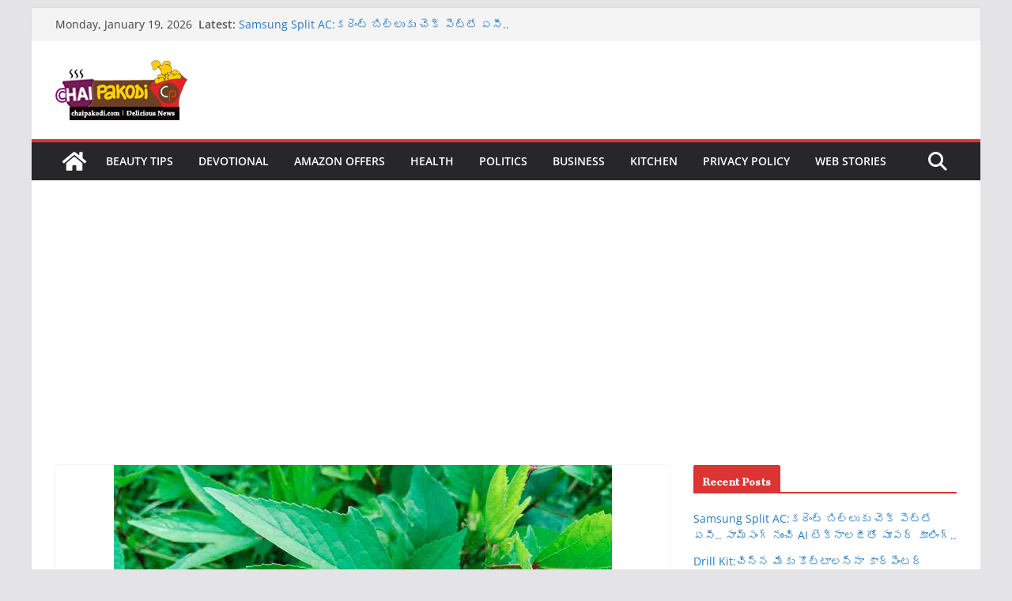

--- FILE ---
content_type: text/html; charset=utf-8
request_url: https://www.google.com/recaptcha/api2/aframe
body_size: 266
content:
<!DOCTYPE HTML><html><head><meta http-equiv="content-type" content="text/html; charset=UTF-8"></head><body><script nonce="bMXUQlcd0zWz6ydjPQV_lA">/** Anti-fraud and anti-abuse applications only. See google.com/recaptcha */ try{var clients={'sodar':'https://pagead2.googlesyndication.com/pagead/sodar?'};window.addEventListener("message",function(a){try{if(a.source===window.parent){var b=JSON.parse(a.data);var c=clients[b['id']];if(c){var d=document.createElement('img');d.src=c+b['params']+'&rc='+(localStorage.getItem("rc::a")?sessionStorage.getItem("rc::b"):"");window.document.body.appendChild(d);sessionStorage.setItem("rc::e",parseInt(sessionStorage.getItem("rc::e")||0)+1);localStorage.setItem("rc::h",'1768768417134');}}}catch(b){}});window.parent.postMessage("_grecaptcha_ready", "*");}catch(b){}</script></body></html>